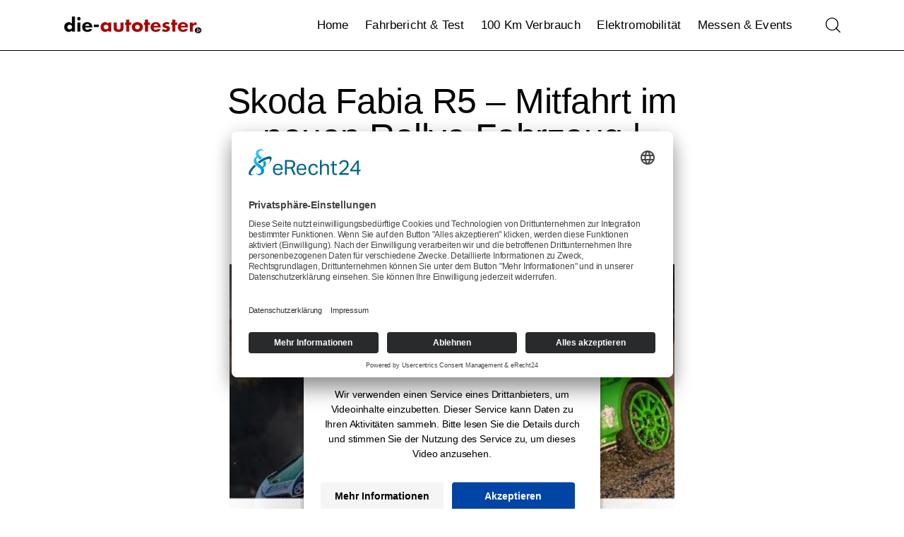

--- FILE ---
content_type: text/javascript
request_url: http://die-autotester.com/wp-content/themes/tuber/skins/default/skin.js
body_size: 35197
content:
/* global jQuery, TUBER_STORAGE */

( function() {
	"use strict";

	var $window   = jQuery( window ),
		$document = jQuery( document ),
		is_touch_device = ('ontouchstart' in document.documentElement);



	/* Ready
	***************************/
	$document.ready(function() {
		// Add class to body if current deviced is touched
		if ( is_touch_device ) {
			jQuery('body').addClass('touch_device');
		} 

		// Color switcher init
		tuber_skin_color_switcher_ready();

		// Infinite scroll in the single posts
		TUBER_STORAGE['cur_page_id'] = jQuery('body').hasClass('single-post') ? jQuery('body').attr('class').match(/postid-[0-9]+/g).toString().replace('postid-', '') : ''; 

		// Post navigation
		tuber_skin_post_nav_links_ready();

		// Post comments
		tuber_skin_post_comments_ready_ajax(); 

		// Post blocks
		tuber_skin_post_blocks_ready_resize();

		// Post audio	
		tuber_skin_post_audio_ready_ajax();

		// Post header
		tuber_skin_post_header_ready_resize_ajax();

		// Blog  
		tuber_skin_blog_ready_resize();

		// Add icons wrapper for widget title
		tuber_skin_widget_title_ready();

		// Magnific Popup
		tuber_skin_magnific_ready();

		// MailChimp
		tuber_skin_mailchimp_ready_ajax();
		tuber_skin_mc4wp_ready();
		tuber_skin_mc4wp_alert();

		// Powerkit
		tuber_skin_powerkit_ready();

		// Elementor Widget Video
		tuber_skin_elementor_video_ready();

		// Elementor Widget Counter
		// tuber_skin_elementor_counter_ready();
	});



	/* Page Load
	***************************/
	$window.load(function() {
		// Position of Animated Item (on page load)
		jQuery('.ta_mouse_wheel').each(function() {
			var item = jQuery(this);
			tuber_skin_mousewheelItemPosition(item);
		});

		// Progress bar
		var scroll_progress = jQuery('.scroll_progress_fixed');
		if ( scroll_progress.length > 0 ) {
			scroll_progress.appendTo(jQuery('.sc_layouts_row_fixed'));
		}

		// Visible on load
		tuber_skin_isVisibleOnLoad(".single-post .sc_blogger.alignright .sc_blogger_item", "tuber_animation_fade_in_up");
		tuber_skin_isVisibleOnLoad(".single-post .sc_blogger.alignleft .sc_blogger_item", "tuber_animation_fade_in_up");
	    tuber_skin_isVisibleOnLoad(".single-post .content_wrap .sc_widget_video", "tuber_animation_fade_in_up");
	    tuber_skin_isVisibleOnLoad(".single-post .content_wrap .sc_widget_slider", "tuber_animation_fade_in_up");

		// Title Animation 
		tuber_skin_isVisibleOnLoad(".widgettitle_icons_wrapper", "tuber_animation_fade_in");

		// Footer Animation 
		tuber_skin_isVisibleOnLoad(".footer_wrap .wp-widget-nav_menu li", "tuber_animation_fade_in"); 	
		tuber_skin_isVisibleOnLoad(".footer_wrap .widget_nav_menu li", "tuber_animation_fade_in");
		tuber_skin_isVisibleOnLoad(".footer_wrap .mailchimp-form-2 .EMAIL-label", "tuber_animation_width");
		tuber_skin_isVisibleOnLoad(".footer_wrap #style-2 .email-label", "tuber_animation_width");

		// Powerkit Animation
		tuber_skin_isVisibleOnLoad(".pk-widget-author-container .pk-author-title", "tuber_animation_fade_in_up");
		tuber_skin_isVisibleOnLoad(".pk-widget-author-container .pk-author-data", "tuber_animation_fade_in_up");
		tuber_skin_isVisibleOnLoad(".pk-widget-author-container .widget_title", "tuber_animation_fade_in_up");

		// Color scheme switcher
		tuber_skin_active_color_scheme();
	}); 


	 
	/* Page Scroll
	***************************/
	$document.on('action.scroll_tuber', function() { 
		// Infinite scroll in the single posts
		tuber_skin_infinite_scroll_single_posts_resize();

		// Progress bar
		var scroll_progress = jQuery('body > .scroll_progress_fixed');
		if ( scroll_progress.length > 0 ) {
			scroll_progress.appendTo(jQuery('.sc_layouts_row_fixed'));
		}

		// Blog Single Post Animation 
		tuber_skin_isVisible(".single-post .sc_blogger.alignright .sc_blogger_item", "tuber_animation_fade_in_up");
		tuber_skin_isVisible(".single-post .sc_blogger.alignleft .sc_blogger_item", "tuber_animation_fade_in_up");
	    tuber_skin_isVisible(".single-post .content_wrap .sc_widget_video", "tuber_animation_fade_in_up");
	    tuber_skin_isVisible(".single-post .content_wrap .sc_widget_slider", "tuber_animation_fade_in_up");

		// Title Animation 
		tuber_skin_isVisible(".widgettitle_icons_wrapper", "tuber_animation_fade_in");

		// Footer Animation 
		tuber_skin_isVisible(".footer_wrap .wp-widget-nav_menu li", "tuber_animation_fade_in"); 	
		tuber_skin_isVisible(".footer_wrap .widget_nav_menu li", "tuber_animation_fade_in");
		tuber_skin_isVisible(".footer_wrap .mailchimp-form-2 .EMAIL-label", "tuber_animation_width");
		tuber_skin_isVisible(".footer_wrap #style-2 .email-label", "tuber_animation_width");

		// Powerkit Animation
		tuber_skin_isVisible(".pk-widget-author-container .pk-author-title", "tuber_animation_fade_in_up");
		tuber_skin_isVisible(".pk-widget-author-container .pk-author-data", "tuber_animation_fade_in_up");
		tuber_skin_isVisible(".pk-widget-author-container .widget_title", "tuber_animation_fade_in_up");

		// Mouse Wheel 
		tuber_skin_mousewheelScroll(".ta_mouse_wheel");

		// Parallax Images
		tuber_skin_imageParallax(".blogger_coverbg_parallax.sc_blogger_item_with_image .featured_bg_wrapper .featured_bg");
		tuber_skin_imageParallax(".blogger_coverbg_parallax .sc_blogger_item_with_image .featured_bg_wrapper .featured_bg");
		tuber_skin_imageParallax(".blogger_coverbg_parallax.post_format_image .featured_bg_wrapper .featured_bg");
		tuber_skin_imageParallax(".blogger_coverbg_parallax .post_format_image .featured_bg_wrapper .featured_bg");

		// Mailchimp
		tuber_skin_mc4wp_ready();
		tuber_skin_mc4wp_alert();
	});


	 
	/* Page Resize
	***************************/
	$document.on('action.resize_tuber', function() {
		// Post blocks
		tuber_skin_post_blocks_ready_resize();

		// Post header
		tuber_skin_post_header_ready_resize_ajax();

		// Blog  
		tuber_skin_blog_ready_resize();
	});



	/* Elementor Editor
	***************************/
	$window.on( 'elementor/frontend/init', function() {
		if ( typeof window.elementorFrontend !== 'undefined' && typeof window.elementorFrontend.hooks !== 'undefined' ) {
			// If Elementor is in the Editor's Preview mode
			if ( elementorFrontend.isEditMode() ) {
				// Init elements after creation
				elementorFrontend.hooks.addAction( 'frontend/element_ready/global', function( $cont ) {			
					// Add icons wrapper for widget title
					tuber_skin_widget_title_ready();

					// Elementor Widget Video ready				
					tuber_skin_elementor_video_ready();

					// Mailchimp in the Editor's Preview mode
					tuber_skin_mc4wp_ready();
					tuber_skin_mc4wp_alert();

				} );
			}
		}
	});



	/* AJAX
	***************************/
	$document.on('action.got_ajax_response', function(event, params) {
		tuber_skin_blog_init_hidden_trigger_ajax();

		if (params['action'] == 'prev_post_loading') {

			var res_post_id = '';
			if ( params['result'] ) {
				var res =  jQuery( params['result'] );
				res_post_id = res.find('.content > article').attr('id');
				res_post_id = res_post_id.replace('post-', '');
			}

			jQuery.post(TUBER_STORAGE['ajax_url'], {
				action: 'tuber_skin_prev_post_loading',
				nonce: TUBER_STORAGE['ajax_nonce'],
				post_id: res_post_id
			}, function(response) {
				if (response) {
					// Append kadence styles to head
					jQuery('head').append(response);

					// Post audio	
					tuber_skin_post_audio_ready_ajax();

					// Post comments
					tuber_skin_post_comments_ready_ajax();

					// MailChimp
					tuber_skin_mailchimp_ready_ajax();
					tuber_skin_mc4wp_ready();
					tuber_skin_mc4wp_alert();

					// Post blocks
					tuber_skin_post_blocks_ready_resize();

					// Post header
					tuber_skin_post_header_ready_resize_ajax();

					// Call other functions
					$document.trigger('action.ajax_tuber');

					// Recalculate blocks parameters
					$document.trigger('resize');
				}
			});
		}
	});
	


	/* Init hidden elements
	***************************/
	$document.on( 'action.init_hidden_elements', tuber_skin_blog_init_hidden );



	// Animated item size
	function tuber_skin_itemVarsFunction(item) {
		var itemVars = {
			height: item.outerHeight(),
			topPosition: item.offset().top,
			bottomPosition: item.offset().top + item.outerHeight()
		};
		return itemVars;
	}

	// Browser window size
	function tuber_skin_windowVarsFunction() {
		var webWindow = $window;
		var windowVars = {
			height: webWindow.height(),
			topPosition: webWindow.scrollTop(),
			bottomPosition: webWindow.height() + webWindow.scrollTop()
		};
		return windowVars;
	}

	// Mouse weel animated element trigger
	function tuber_skin_mousewheelScroll(item) {
		var animationElements = jQuery.find(item),
			webWindow = tuber_skin_windowVarsFunction();

		jQuery.each(animationElements, function() {
			var element = jQuery(this),
				item = tuber_skin_itemVarsFunction(jQuery(this));
			if( element.hasClass('under_position') && (item.bottomPosition < webWindow.topPosition) ) {
				element.removeClass('under_position');
				element.addClass('over_position');
			} else if ( element.hasClass('over_position') && (item.topPosition > webWindow.bottomPosition) ) {
				element.removeClass('over_position');
				element.addClass('under_position');
			}

			// Click trigger
			element.click(function() {
				if ( element.hasClass('under_position') && (item.bottomPosition >= webWindow.topPosition) && (item.topPosition <= webWindow.bottomPosition)) {					
					jQuery('html,body').stop().animate({
			        	scrollTop: tuber_skin_scrollPosition(element, 'bottom') },
			        500, 'swing', function() {
			        	element.removeClass('under_position');
			        	setTimeout(function() {
					    	element.addClass('over_position');
					    }, 500);		
					});
				}
								 
				if ( element.hasClass('over_position') && (item.topPosition >= webWindow.topPosition) && (item.bottomPosition <= webWindow.bottomPosition)) {					
					jQuery('html,body').stop().animate({
			        	scrollTop: tuber_skin_scrollPosition(element, 'top') },
			        500, 'swing', function() {						    	
					    element.removeClass('over_position');
					    setTimeout(function() {
					    	element.addClass('under_position');	
					    }, 500);						    	
				  	});					
				} 
			});	
		});
	}

	// Position of animated item (on page load)
	function tuber_skin_mousewheelItemPosition(item) {
		var itemVars = tuber_skin_itemVarsFunction(item),
			windowVars = tuber_skin_windowVarsFunction(),
			position = '';
		if ((itemVars.topPosition < windowVars.topPosition) && ( itemVars.bottomPosition < windowVars.topPosition)) {
			position = 'over_position';
		} else if ((itemVars.topPosition > windowVars.bottomPosition) && ( itemVars.bottomPosition > windowVars.bottomPosition)) {
			position = 'under_position';
		}
		item.addClass(position);
	}

	// Position of animated item (on page load)
	function tuber_skin_isVisibleOnLoad(item, className, type = '') {
		var animatedItem = jQuery.find(item);
		jQuery.each(animatedItem, function() {
			if ( jQuery(this).is(':hidden') ) return;	
			var element = jQuery(this),
				itemVars = tuber_skin_itemVarsFunction(element),
				windowVars = tuber_skin_windowVarsFunction();			 
			if ((itemVars.topPosition >= windowVars.topPosition) && (itemVars.bottomPosition <= windowVars.bottomPosition)) {	
				element.addClass(className);
			} 
		})
	}

	// Make sure the picture is visible
	function tuber_skin_isVisible(item, className, type = '') {
		var animationElements = jQuery.find(item),
			webWindow = tuber_skin_windowVarsFunction();
		jQuery.each(animationElements, function() {		
			if ( jQuery(this).is(':hidden') ) return;		
			var element = jQuery(this),
				item = tuber_skin_itemVarsFunction(element);	
			if ( item.topPosition != 0 && item.bottomPosition != 0 && (item.bottomPosition >= webWindow.topPosition) && (item.topPosition <= webWindow.bottomPosition)) {
				element.addClass(className);
			} 
		});
	}

	// Function for image parallax by page scroll
	function tuber_skin_imageParallax(item) {
	    var windowTopPos = $window.scrollTop();
	   	if(windowTopPos > 1) {		    	
	    	jQuery(item).each(function(){
	    		var itemParallax = jQuery(this);
	    		var itemParallaxOff = itemParallax.hasClass('background_parallax_off');
	    		var itemTopPos = itemParallax.offset().top;
	    		var itembottomPosition = itemParallax.offset().top + itemParallax.outerHeight();
	    		var itemNewPos = parseInt((windowTopPos - itemTopPos)/12);
	    		var itemOpacity = parseInt(100 - itemNewPos);

	    		itemParallax.addClass('background_parallax');

	    		if(windowTopPos >= itembottomPosition) {
	    			itemParallax.addClass('background_parallax_off');
	    		} else if(windowTopPos <= itemTopPos){
	    			itemParallax.removeClass('background_parallax_off');
	    		}
		    	if(windowTopPos >= itemTopPos && !itemParallaxOff) {
		    		if(itemNewPos <= 50 && itemNewPos > 0) {
		    			jQuery(this).css({
		    				'background-position':'center ' + itemNewPos +'px',
		    				'opacity': '0.'+ itemOpacity
		    			}); 
		    		}					
		    	} else {
			    	jQuery(item).each(function(){
			    		jQuery(this).css({
		    				'background-position':'center 0',
		    				'opacity': '1'
		    			}); 
			    	});
			    }
	    	});
	    } else {
	    	jQuery(item).each(function(){
	    		jQuery(this).css({
    				'background-position':'center 0',
    				'opacity': '1'
    			});  
	    	});
		}
	}

	// Scroll To	
	function tuber_skin_scrollPosition(item, itemSibling) {
		var sibl,
			scroll,
			parentTop,
			siblTop,
			fixedRowsHeight,
			htmltagAttrStyleArr,
			htmltagAttrStyle = jQuery('html').attr('style'),
			parent = item.parents('section.elementor-element:not(.elementor-inner-section)'),
			siblName = 'section.elementor-element';
		
		if (htmltagAttrStyle.length > 0) {
			htmltagAttrStyleArr = htmltagAttrStyle.split(';')
			for (var i = 0; i < htmltagAttrStyleArr.length; i++) {
			  	if (htmltagAttrStyleArr[i].includes('--fixed-rows-height:')) {
			  		fixedRowsHeight = htmltagAttrStyleArr[i].replace('--fixed-rows-height:','').replace('px','');
			  	}
			}
		}

		if(itemSibling == 'top' ) {
			parentTop = parent.offset().top.toString();
			scroll = parentTop - fixedRowsHeight;	
			return scroll;
		} else if (itemSibling == 'bottom') {
			sibl = parent.next(siblName);
			if(sibl.attr('class') === undefined){
				return webWindow.bottomPosition;
			} else {
				var siblTop = sibl.offset().top.toString();
				scroll = siblTop - fixedRowsHeight;
				return scroll;
			}	
		}					
	}



	// Color switcher init
	function tuber_skin_color_switcher_ready() {
		if ( jQuery('#color_scheme_switcher').length > 0 ) {
			tuber_skin_replace_section_color_scheme();
			// Change color scheme after page load
			var site_color_scheme = tuber_get_cookie('tuber_color_scheme');
			if ( site_color_scheme != null ) {		
				tuber_skin_remove_color_scheme_class();
				jQuery('body').addClass('scheme_' + site_color_scheme);
				jQuery('#color_scheme_switcher li[data-value="' + site_color_scheme + '"]').addClass('selected');
				tuber_skin_invert_logo_colors(site_color_scheme);
				setTimeout(function(){
					jQuery('body').removeClass('bg_white');
				}, 1000);
			}	

			// Open color schemes
			jQuery('#color_scheme_switcher').on('click', function(){
				jQuery(this).toggleClass('opened');
			});

			// Change color scheme on the button click
			jQuery('#color_scheme_switcher li').on('click', function() {
				jQuery('body').removeClass('bg_white');
				jQuery('#color_scheme_switcher li.selected').removeClass('selected');
				var val = jQuery(this).attr('data-value');
				var newScheme = 'scheme_' + val;
				jQuery(this).addClass('selected');
				tuber_skin_remove_color_scheme_class();
				jQuery('body').addClass(newScheme);

				tuber_skin_replace_section_color_scheme(newScheme);

				jQuery('#color_scheme_switcher').removeClass('opened');
				tuber_set_cookie( 'tuber_color_scheme', val, { expires: 365, path: '/' } );
				tuber_skin_invert_logo_colors(val);
			});
		}
	}

	// Change color scheme for sections with chosen scheme by default state
	function tuber_skin_replace_section_color_scheme(scheme) {
		/* Only for skin Default (with more then 2 color schemes) */
		var newScheme = scheme;
		var siteColorScheme = tuber_get_cookie('tuber_color_scheme'); // get chosen scheme by picker
			
		var	schemeDefault = 'scheme_default',
			schemeDark = 'scheme_dark',
			schemeSecondDefault = 'scheme_second_default',
			schemeSecondDark = 'scheme_second_dark';

		
		// Replace color scheme on each section
		jQuery('.elementor-section[class*="scheme_"], .sc_layouts_panel[class*="scheme_"], .elementor-element[class*="scheme_"], footer[class*="scheme_"]').each( function() {
			
			var sectionScheme = jQuery(this).attr("class").match(/\bscheme_\S+/g).toString();
			
			
			
			// change sections color scheme if cookie exist
			if( newScheme === undefined && siteColorScheme != null ) {
				if(sectionScheme === siteColorScheme) {
					return;
				} 
				// section has first type of color schemes, new scheme has second type
				if ( (sectionScheme.indexOf("second") == -1) && (siteColorScheme.indexOf("second") >= 0 ) ) {
					
					if(sectionScheme.indexOf("default") >= 0) {
						// section has light color scheme
						jQuery(this).removeClass(sectionScheme).addClass(schemeSecondDefault);
					} else {
						// section has dark color scheme
						jQuery(this).removeClass(sectionScheme).addClass(schemeSecondDark);
					}	
				} else if( (sectionScheme.indexOf("second") >= 0) && (siteColorScheme.indexOf("second") == -1) ) {
					// section has second type of color schemes, new scheme has first type
					if(sectionScheme.indexOf("default") >= 0) {
						// section has light color scheme
						jQuery(this).removeClass(sectionScheme).addClass(schemeDefault);
					} else {
						// section has dark color scheme
						jQuery(this).removeClass(sectionScheme).addClass(schemeDark);
					}
				}
			}

			// change sections color scheme by click on picker
			if( newScheme != undefined ) {
				if(sectionScheme === newScheme) {
					return;
				} 
				if (newScheme != undefined && (sectionScheme.indexOf("second") == -1) && (newScheme.indexOf("second") >= 0 ) ) {
					// section has first type of color schemes, new scheme has second type
					if(sectionScheme.indexOf("default") >= 0) {
						// section has light color scheme
						jQuery(this).removeClass(sectionScheme).addClass(schemeSecondDefault);
					} else {
						// section has dark color scheme
						jQuery(this).removeClass(sectionScheme).addClass(schemeSecondDark);
					}	
				} else if((sectionScheme.indexOf("second") >= 0) && (newScheme.indexOf("second") == -1)) {
					// section has second type of color schemes, new scheme has first type
					if(sectionScheme.indexOf("default") >= 0) {
						// section has light color scheme
						jQuery(this).removeClass(sectionScheme).addClass(schemeDefault);
					} else {
						// section has dark color scheme
						jQuery(this).removeClass(sectionScheme).addClass(schemeDark);
					}
				}
			}
		});
	}

	// Remove body color scheme class
	function tuber_skin_remove_color_scheme_class() {
		jQuery('#color_scheme_switcher li').each(function(){
			var val = jQuery(this).attr('data-value');
			jQuery('body').removeClass('scheme_' + val);
		});
	}

	// Highlight the skin active color scheme
	function tuber_skin_active_color_scheme() {
		var activeColorScheme = tuber_get_cookie('tuber_color_scheme');
		if ( jQuery('#color_scheme_switcher').length > 0 && activeColorScheme === null) {
			var colorScheme = jQuery('body').attr("class").match(/\bscheme_\S+/g).toString();
			jQuery('#color_scheme_switcher li.' + colorScheme).not('.selected').addClass('selected');
		}
	}

	// Invert logo colors
	function tuber_skin_invert_logo_colors(site_color_scheme) {
		if ( jQuery('#color_scheme_switcher').hasClass('invert') ) {
			if ( site_color_scheme == 'dark' || site_color_scheme == 'second_dark') {				
				jQuery('body.scheme_' + site_color_scheme).find('header:not([class*="scheme_"]), .menu_mobile:not([class*="scheme_"]), footer:not([class*="scheme_"]), #trx_addons_login_popup').find('.logo_image, .sc_layouts_logo').addClass('invert');
			} else {				
				jQuery('body.scheme_' + site_color_scheme).find('header:not([class*="scheme_"]), .menu_mobile:not([class*="scheme_"]), footer:not([class*="scheme_"]), #trx_addons_login_popup').find('.logo_image, .sc_layouts_logo').removeClass('invert');
			}
		}
	}

	// Post navigation ready
	function tuber_skin_post_nav_links_ready() {
		// Duplicate post navigation		
		if ( jQuery('.nav-links-single').length > 0 ) { 
			jQuery('.nav-links-single.nav-links-fixed:not(.inited)').addClass('inited').each(function() {
				var links = jQuery(this);
				var clone = links.clone().removeClass('nav-links-fixed nav-links-with-thumbs');
				clone.insertAfter(links);
				links.find('.nav-arrow-label').each(function() {
					var i = jQuery(this);
					i.insertBefore(i.parent());
				});
			});
		}
	}

	// Post comments ready
	function tuber_skin_post_comments_ready_ajax() {
		if ( jQuery('.comments_wrap').length > 0 ) { 
			// Add lines to parents
			jQuery('.comments_wrap:not(.inited)').addClass('inited').each(function() {
				var wrap = jQuery(this);
				var button = wrap.find('.form-submit input[type="submit"]').removeAttr('type').removeAttr('name');
				var val = button.val();
				button.replaceWith(jQuery('<button class="sc_button sc_button_default sc_button_size_large sc_button_with_icon sc_button_icon_right hover_style_icon_1 color_style_1"><span class="sc_button_icon"><span class="icon-comment-1"></span></span><span class="sc_button_text"><span class="sc_button_title">' + val + '</span></span></button>'));
				wrap.find('.comments_list_wrap ul > li > ul').each(function() {
					jQuery(this).parent().addClass('has-children');
				});
			});

			// Show/Hide Comments
			jQuery('.show_comments_button:not(.inited)').addClass('inited').on('click', function(e) {
				var bt = jQuery(this);
				if (bt.attr('href') == '#') {
					var comments_wrap = bt.parent().find('+ .comments_wrap');
					bt.toggleClass('opened').text(bt.data(bt.hasClass('opened') ? 'hide' : 'show'));
					comments_wrap.slideToggle(function() {
						comments_wrap.toggleClass('opened');
					});
					e.preventDefault();
					return false;
				}
			});
		}
	}

	// Post blocks ready
	function tuber_skin_post_blocks_ready_resize() {
		if ( jQuery('[class*="is-style-align"][class*="is-style-size"]').length > 0 ) {
			if ( $window.width() < 1680 ) {
				jQuery('[class*="is-style-align"][class*="is-style-size"] + .trx_addons_reviews_block').each(function(){
					jQuery(this).prev().addClass('responsive_view');
				});
			} else {
				jQuery('[class*="is-style-align"][class*="is-style-size"] + .trx_addons_reviews_block').each(function(){
					jQuery(this).prev().removeClass('responsive_view');
				});
			}
		}
	}	

	// Post audio
	function tuber_skin_post_audio_ready_ajax() {
		jQuery('.post_header_wrap_in_header .post_featured.with_audio.with_thumb:not(.audio_inited)').each(function() {
			var featured = jQuery(this);
			if ( featured.find('.mejs-container').length > 0 ) {
				featured.addClass('audio_inited');
				var audio_wrap = featured.find('.post_audio');
				var audio = audio_wrap.find('audio')[0];
				var btn = jQuery('<div class="post_audio_btn"></div>');
				var header = featured.find(' + .post_header');
				if ( header.length == 0 ) {
					header = featured;
				}
				header.prepend(btn);
				audio_wrap.hide();
				btn.on('click', function() {
					audio_wrap.slideToggle(function(){
						audio_wrap.find('.mejs-playpause-button').click();
			        });
				});				
			} else {
				setTimeout(function(){
					tuber_skin_post_audio_ready_ajax();
				}, 1000);
			}
		});
	}
	
	// Post header
	function tuber_skin_post_header_ready_resize_ajax() {
		var header = jQuery('.post_header_wrap_style_style-1.with_featured_image,\
							 .post_header_wrap_style_style-2.with_featured_image,\
							 .post_header_wrap_style_style-3.with_featured_image');

		if ( jQuery(header).find('.post_featured.with_gallery').length > 0 ) {
			return;
		}

		header.find('.post_featured').css('min-height', 0); 
		header.each(function() {
			var self = jQuery(this);
			var image_h = self.find('.post_featured').outerHeight();
			var info_h = self.find('.post_header').outerHeight();			
			var x = 140;
			if ( jQuery('body').hasClass('mobile_layout') ) {
				x = 80;
			}
			
			info_h = info_h + x; 
			if ( info_h >= image_h ) {
				self.find('.post_featured').css('min-height', info_h);
			}
		});
	}	

	// Blog  
	function tuber_skin_blog_ready_resize() {
  	  	// Blog - Band
		jQuery('.post_layout_band .slider_container').each(function() {
			if ( $window.width() <= 600 ) {
				jQuery(this).data('ratio', '16:9');
			} else {
				jQuery(this).data('ratio', '1:1');
			}
		});  	  	
	}

	// Add icons wrapper for widget title
	function tuber_skin_widget_title_ready() {
		jQuery('.content .widget:not(.wp-widget-powerkit_widget_author) .widget_title:not(.inited), \
			.content .widget:not(.wp-widget-powerkit_widget_author) .widgettitle:not(.inited), \
			.sidebar .widget .widget_title:not(.inited), \
			.sidebar .widget .widgettitle:not(.inited), \
			.elementor-sidebar .widget .widget_title:not(.inited):not(.inited), \
			.elementor-sidebar .widget .widgettitle:not(.inited), \
			.elementor-sidebar .sc_item_title:not(.inited), \
			.footer_wrap .widget_recent_posts .sc_recent_posts_title_type_classic .widget_title:not(.inited), \
			.footer_wrap .widget_recent_posts .sc_recent_posts_title_type_classic .widgettitle:not(.inited), \
			.footer_wrap .widget_categories_list .widget_title:not(.inited), \
			.footer_wrap .widget_categories_list .widgettitle:not(.inited), \
			.footer_wrap .sc_widget_aboutme .widget_title:not(.inited), \
			.footer_wrap .sc_widget_aboutme .widgettitle:not(.inited), \
			.footer_wrap .wp-widget-search .widget_title:not(.inited), \
			.footer_wrap .wp-widget-search .widgettitle:not(.inited) ').each(function(){
			var self = jQuery(this).addClass('inited');
			var title = self.html();
			var titleWithIcons = title + "<span class="+'"widgettitle_icons_wrapper"'+"><span></span><span></span><span></span></span>";
			self.html(titleWithIcons);
		});
	}

	// Magnific Popup
	function tuber_skin_magnific_ready() {
		jQuery('.video_hover.trx_addons_popup_link').on('mfpOpen', function() {
			var x = jQuery('html').attr('style');
			if ( x ) {
				x = x.replace('overflow: hidden', 'overflow: hidden !important');
			}
			jQuery('html').attr('style', x);
		});
	}

	// MailChimp
	function tuber_skin_mailchimp_ready_ajax() {		
		if ( jQuery('.yikes-easy-mc-form').length > 0 ) { 
			jQuery('.yikes-easy-mc-form:not(.inited)').addClass('inited').each(function() {
				var form = jQuery(this);
				var checkbox = form.find('.yikes-mailchimp-eu-compliance-label');
				form.find('.yikes-easy-mc-submit-button').after(checkbox);				
			});
		}
	}

	function tuber_skin_mc4wp_ready() {		
		if ( jQuery('.mc4wp-form').length > 0 ) { 
			jQuery('.mc4wp-form:not(.inited)').each(function() {
				var form = jQuery(this);
				var formId = form.attr('id');
				var formButton = form.find('button');
				var formLabel = form.find('label');
				var formCheckbox = form.find('input[type="checkbox"]');
				var formLabelIdRandom = Math.floor((Math.random() * 100) + 1) * Math.floor((Math.random() * 100) + 1);

				form.addClass('inited');
				formCheckbox.attr('id', formId + '_form' + formLabelIdRandom);
				formLabel.attr('for', formId + '_form' + formLabelIdRandom);
				

				if ( formId === 'style-1' ) {
					formButton.removeClass('sc_button_simple sc_button_icon_left').addClass('sc_button_icon_right hover_style_icon_1');
				}
				if ( formId === 'style-6' ) {
					formButton.removeClass('sc_button_simple').addClass('hover_style_1');
				}
			});
		}
	}

	function tuber_skin_mc4wp_alert(form) {
		var formValue = form;
		if ( formValue === undefined || formValue === '' ) {
			formValue = jQuery(".mc4wp-form:not(.inited_validation)")
		} 

		jQuery(formValue).each(function () {

			var form = jQuery(this),
				btn = form.find('button, input[type="submit"], input[type="button"]');
			var $i_agree = form.find('input[type="checkbox"][name="i_agree_privacy_policy"]:not(.inited_alert)'
				+ ',input[type="checkbox"][name="gdpr_terms"]:not(.inited_alert)'
				+ ',input[type="checkbox"][name="wpgdprc"]:not(.inited_alert)'
				+ ',input[type="checkbox"][name="AGREE_TO_TERMS"]:not(.inited_alert)'
			);
			form.addClass('inited_validation');

			if ( $i_agree.length > 0 ) {				
				$i_agree.addClass( 'inited_alert' );
			}

			btn.on( 'click', function(e) {
				form.find('.trx_addons_message_box').remove();

				if ( $i_agree.length > 0 ) {
					
					if ( ! $i_agree.get(0).checked ) {
						form.append( '<div class="trx_addons_message_box trx_addons_message_box_error">' + TUBER_STORAGE['msg_i_agree_error'] + '</div>' );
						var error_msg = form.find('.trx_addons_message_box');
						error_msg.fadeIn(600);
						setTimeout( function() {
							error_msg.fadeOut( 600, function() {error_msg = form.find('.trx_addons_message_box');
								error_msg.remove();
							} );
						}, 3000 );

						e.preventDefault();
						return false;
					}
				}

				var rez = tuber_form_validate(form, {
					error_message_show: true,
					error_message_time: 3000,
					error_message_class: 'trx_addons_message_box trx_addons_message_box_error',
					error_message_text: 'Global error text',
					error_fields_class: 'mc4wp_error_field',
					exit_after_first_error: true,
					rules: [
						{
							field: 'EMAIL',
							min_length: {value: 7, message: TUBER_STORAGE['mc4wp_msg_email_min']},
							max_length: {value: 60, message: TUBER_STORAGE['mc4wp_msg_email_max']},
							mask: {
								value: '^([a-zA-Z0-9_\\-]+\\.)*[a-zA-Z0-9_\\-]+@[a-zA-Z0-9_\\-]+(\\.[a-zA-Z0-9_\\-]+)*\\.[a-zA-Z]{2,6}$',
								message: 'Invalid email address'
							}
						},
					]
				});

				if (!rez) {
					jQuery(form).submit();
				}
				else {
					e.preventDefault();
					return rez;
				}

			});
		});
	}

	// Powerkit
	function tuber_skin_powerkit_ready() {
		// Output only user name "Widget: Author (PowerKit)" 		
		if ( jQuery('.pk-widget-author').length > 0 ) { 
			jQuery('.pk-widget-author:not(.inited)').each(function() {
				var self = jQuery(this).addClass('inited'),
					authorTitle = self.find('.pk-author-title a'),
				    fullName = authorTitle.text(),
				    parsedName = fullName.split(' ');

			    authorTitle.html(parsedName[0]);
			});
		}
	}

	// Elementor Widget Video ready
	function tuber_skin_elementor_video_ready() {
		if ( jQuery('.elementor-video').length > 0 ) { 
			var elemenor_video = jQuery( '.elementor-video[controls]' );
			if ( elemenor_video.length == 0 ){
				jQuery( '.elementor-video' ).attr( 'nocontrols', '' );
			};
		}
	}

	// Elementor Widget Counter ready
	function tuber_skin_elementor_counter_ready() {
		if ( jQuery('.elementor-counter').length > 0 ) { 
			// Counter align extending from column align
			jQuery('.elementor-counter .elementor-counter-number-wrapper').each(function() {
			    var counter = jQuery(this),
			    	counterParentJC = counter.parents('.sc_layouts_column').css('justify-content'),
			    	counterParentTA = counter.parents('.sc_layouts_column').css('text-align');
			    counter.css('justify-content', counterParentJC).siblings('.elementor-counter-title').css('text-align', counterParentTA);
			});
		}
	}



	// Infinite scroll in the single posts
	function tuber_skin_infinite_scroll_single_posts_resize() {
		var single_post_scrollers  = jQuery( '.nav-links-single-scroll' );
		if ( single_post_scrollers.length === 0 ) {
			return;
		}

		var cur_page_id = TUBER_STORAGE['cur_page_id'],
			cur_page_link  = TUBER_STORAGE['cur_page_url'];

		single_post_scrollers.each( function() {
			var inf  = jQuery(this),
				link = inf.data('post-link'),
				off  = inf.offset().top,
				st   = $window.scrollTop(),
				wh   = $window.height();
			
			// Change location url
			if (inf.hasClass('nav-links-single-scroll-loaded')) {
				if (link && off < st + wh / 2) {
					cur_page_id = inf.data('post-prev-id');
				}				
			} 				
		} );

		// Infinite scroll in the single posts - Update post meta and share
		if (cur_page_link != location.href) {
			jQuery( '.sc_layouts_meta .post_meta_item' ).each(function() {
				var meta = jQuery(this);
				var meta_class = meta.attr('class'); 
				var meta_type = meta_class.split(' ');
				if ( meta_type.length > 1 ) {
					if ( meta_type[1] == 'post_share' ) {					
						var socials = jQuery( 'article#post-' + cur_page_id + ' .post_share .social_items:first');
						if ( socials.length > 0 ) {
							meta.find('.social_item').each(function() {
								var x =  socials.find('.social_item[data-count="' + jQuery(this).data('count') + '"]').attr('href');
								jQuery(this).attr('href', x).data('link', x);
							})
						}
					} else {
						var meta_clone = jQuery( 'article#post-' + cur_page_id + ' .post_header_wrap .' + meta_type[1] ).clone();
						if ( meta_clone.length > 0 ) {
							meta.replaceWith(meta_clone);
						}								
					}
				} 
			});
		}
	}

	
	// Blog  
	function tuber_skin_blog_init_hidden() {
		// Blog - Portfolio
		jQuery('.portfolio-masonry_wrap:not(.inited)').addClass( 'inited' ).each(function() {			
			var masonry_wrap = jQuery( this );
			tuber_when_images_loaded( masonry_wrap, function() {
				setTimeout( function() {
					masonry_wrap.find('.post_layout_portfolio').each(function() {
						var item = jQuery(this);
						var item_h = item.height();
						var info_h = item.find('.post_info').outerHeight();
						var formats = item.hasClass('post_format_audio') || item.hasClass('post_format_gallery') || item.hasClass('post_format_video');
						if ( formats ) {
							
							info_h += 82;
						}
						if ( info_h >= item_h ) {
							
							item.addClass('resize').find('.post_featured').css({'height': Math.floor(info_h) + 'px'});				
						} 
					});
					$document.trigger( 'action.init_hidden_elements', [masonry_wrap.parent()] );
				}, tuber_apply_filters( 'tuber_filter_masonry_init', 10 ) );
			});					
		});
	}
	
	function tuber_skin_blog_init_hidden_trigger_ajax() {
		jQuery('.portfolio-masonry_wrap').each(function() {
			var masonry_wrap = jQuery( this );
			setTimeout( function() {
				tuber_when_images_loaded( masonry_wrap, function() {
					masonry_wrap.find('.post_layout_portfolio').each(function() {
						var item = jQuery(this);
						var item_h = item.height();
						var info_h = item.find('.post_info').outerHeight();
						var formats = item.hasClass('post_format_audio') || item.hasClass('post_format_gallery') || item.hasClass('post_format_video');
						if ( formats ) {							
							info_h += 82;
						}
						if ( info_h >= item_h ) {							
							item.addClass('resize').find('.post_featured').css({'height': Math.floor(info_h) + 'px'});				
						} 
					});
					$document.trigger( 'action.init_hidden_elements', [masonry_wrap.parent()] );
				});	
			}, tuber_apply_filters( 'tuber_filter_masonry_init', 1000 ) );
		}); 
	}
})(); 
